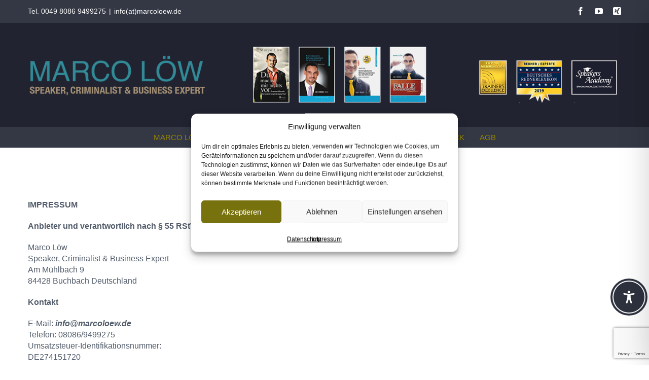

--- FILE ---
content_type: text/html; charset=utf-8
request_url: https://www.google.com/recaptcha/api2/anchor?ar=1&k=6LcnerImAAAAAH2e_fnwh83kJ2LzPqMoVFk5kuWw&co=aHR0cHM6Ly9tYXJjb2xvZXcuZGU6NDQz&hl=en&v=N67nZn4AqZkNcbeMu4prBgzg&size=invisible&anchor-ms=20000&execute-ms=30000&cb=njfiqqwjjbjr
body_size: 48699
content:
<!DOCTYPE HTML><html dir="ltr" lang="en"><head><meta http-equiv="Content-Type" content="text/html; charset=UTF-8">
<meta http-equiv="X-UA-Compatible" content="IE=edge">
<title>reCAPTCHA</title>
<style type="text/css">
/* cyrillic-ext */
@font-face {
  font-family: 'Roboto';
  font-style: normal;
  font-weight: 400;
  font-stretch: 100%;
  src: url(//fonts.gstatic.com/s/roboto/v48/KFO7CnqEu92Fr1ME7kSn66aGLdTylUAMa3GUBHMdazTgWw.woff2) format('woff2');
  unicode-range: U+0460-052F, U+1C80-1C8A, U+20B4, U+2DE0-2DFF, U+A640-A69F, U+FE2E-FE2F;
}
/* cyrillic */
@font-face {
  font-family: 'Roboto';
  font-style: normal;
  font-weight: 400;
  font-stretch: 100%;
  src: url(//fonts.gstatic.com/s/roboto/v48/KFO7CnqEu92Fr1ME7kSn66aGLdTylUAMa3iUBHMdazTgWw.woff2) format('woff2');
  unicode-range: U+0301, U+0400-045F, U+0490-0491, U+04B0-04B1, U+2116;
}
/* greek-ext */
@font-face {
  font-family: 'Roboto';
  font-style: normal;
  font-weight: 400;
  font-stretch: 100%;
  src: url(//fonts.gstatic.com/s/roboto/v48/KFO7CnqEu92Fr1ME7kSn66aGLdTylUAMa3CUBHMdazTgWw.woff2) format('woff2');
  unicode-range: U+1F00-1FFF;
}
/* greek */
@font-face {
  font-family: 'Roboto';
  font-style: normal;
  font-weight: 400;
  font-stretch: 100%;
  src: url(//fonts.gstatic.com/s/roboto/v48/KFO7CnqEu92Fr1ME7kSn66aGLdTylUAMa3-UBHMdazTgWw.woff2) format('woff2');
  unicode-range: U+0370-0377, U+037A-037F, U+0384-038A, U+038C, U+038E-03A1, U+03A3-03FF;
}
/* math */
@font-face {
  font-family: 'Roboto';
  font-style: normal;
  font-weight: 400;
  font-stretch: 100%;
  src: url(//fonts.gstatic.com/s/roboto/v48/KFO7CnqEu92Fr1ME7kSn66aGLdTylUAMawCUBHMdazTgWw.woff2) format('woff2');
  unicode-range: U+0302-0303, U+0305, U+0307-0308, U+0310, U+0312, U+0315, U+031A, U+0326-0327, U+032C, U+032F-0330, U+0332-0333, U+0338, U+033A, U+0346, U+034D, U+0391-03A1, U+03A3-03A9, U+03B1-03C9, U+03D1, U+03D5-03D6, U+03F0-03F1, U+03F4-03F5, U+2016-2017, U+2034-2038, U+203C, U+2040, U+2043, U+2047, U+2050, U+2057, U+205F, U+2070-2071, U+2074-208E, U+2090-209C, U+20D0-20DC, U+20E1, U+20E5-20EF, U+2100-2112, U+2114-2115, U+2117-2121, U+2123-214F, U+2190, U+2192, U+2194-21AE, U+21B0-21E5, U+21F1-21F2, U+21F4-2211, U+2213-2214, U+2216-22FF, U+2308-230B, U+2310, U+2319, U+231C-2321, U+2336-237A, U+237C, U+2395, U+239B-23B7, U+23D0, U+23DC-23E1, U+2474-2475, U+25AF, U+25B3, U+25B7, U+25BD, U+25C1, U+25CA, U+25CC, U+25FB, U+266D-266F, U+27C0-27FF, U+2900-2AFF, U+2B0E-2B11, U+2B30-2B4C, U+2BFE, U+3030, U+FF5B, U+FF5D, U+1D400-1D7FF, U+1EE00-1EEFF;
}
/* symbols */
@font-face {
  font-family: 'Roboto';
  font-style: normal;
  font-weight: 400;
  font-stretch: 100%;
  src: url(//fonts.gstatic.com/s/roboto/v48/KFO7CnqEu92Fr1ME7kSn66aGLdTylUAMaxKUBHMdazTgWw.woff2) format('woff2');
  unicode-range: U+0001-000C, U+000E-001F, U+007F-009F, U+20DD-20E0, U+20E2-20E4, U+2150-218F, U+2190, U+2192, U+2194-2199, U+21AF, U+21E6-21F0, U+21F3, U+2218-2219, U+2299, U+22C4-22C6, U+2300-243F, U+2440-244A, U+2460-24FF, U+25A0-27BF, U+2800-28FF, U+2921-2922, U+2981, U+29BF, U+29EB, U+2B00-2BFF, U+4DC0-4DFF, U+FFF9-FFFB, U+10140-1018E, U+10190-1019C, U+101A0, U+101D0-101FD, U+102E0-102FB, U+10E60-10E7E, U+1D2C0-1D2D3, U+1D2E0-1D37F, U+1F000-1F0FF, U+1F100-1F1AD, U+1F1E6-1F1FF, U+1F30D-1F30F, U+1F315, U+1F31C, U+1F31E, U+1F320-1F32C, U+1F336, U+1F378, U+1F37D, U+1F382, U+1F393-1F39F, U+1F3A7-1F3A8, U+1F3AC-1F3AF, U+1F3C2, U+1F3C4-1F3C6, U+1F3CA-1F3CE, U+1F3D4-1F3E0, U+1F3ED, U+1F3F1-1F3F3, U+1F3F5-1F3F7, U+1F408, U+1F415, U+1F41F, U+1F426, U+1F43F, U+1F441-1F442, U+1F444, U+1F446-1F449, U+1F44C-1F44E, U+1F453, U+1F46A, U+1F47D, U+1F4A3, U+1F4B0, U+1F4B3, U+1F4B9, U+1F4BB, U+1F4BF, U+1F4C8-1F4CB, U+1F4D6, U+1F4DA, U+1F4DF, U+1F4E3-1F4E6, U+1F4EA-1F4ED, U+1F4F7, U+1F4F9-1F4FB, U+1F4FD-1F4FE, U+1F503, U+1F507-1F50B, U+1F50D, U+1F512-1F513, U+1F53E-1F54A, U+1F54F-1F5FA, U+1F610, U+1F650-1F67F, U+1F687, U+1F68D, U+1F691, U+1F694, U+1F698, U+1F6AD, U+1F6B2, U+1F6B9-1F6BA, U+1F6BC, U+1F6C6-1F6CF, U+1F6D3-1F6D7, U+1F6E0-1F6EA, U+1F6F0-1F6F3, U+1F6F7-1F6FC, U+1F700-1F7FF, U+1F800-1F80B, U+1F810-1F847, U+1F850-1F859, U+1F860-1F887, U+1F890-1F8AD, U+1F8B0-1F8BB, U+1F8C0-1F8C1, U+1F900-1F90B, U+1F93B, U+1F946, U+1F984, U+1F996, U+1F9E9, U+1FA00-1FA6F, U+1FA70-1FA7C, U+1FA80-1FA89, U+1FA8F-1FAC6, U+1FACE-1FADC, U+1FADF-1FAE9, U+1FAF0-1FAF8, U+1FB00-1FBFF;
}
/* vietnamese */
@font-face {
  font-family: 'Roboto';
  font-style: normal;
  font-weight: 400;
  font-stretch: 100%;
  src: url(//fonts.gstatic.com/s/roboto/v48/KFO7CnqEu92Fr1ME7kSn66aGLdTylUAMa3OUBHMdazTgWw.woff2) format('woff2');
  unicode-range: U+0102-0103, U+0110-0111, U+0128-0129, U+0168-0169, U+01A0-01A1, U+01AF-01B0, U+0300-0301, U+0303-0304, U+0308-0309, U+0323, U+0329, U+1EA0-1EF9, U+20AB;
}
/* latin-ext */
@font-face {
  font-family: 'Roboto';
  font-style: normal;
  font-weight: 400;
  font-stretch: 100%;
  src: url(//fonts.gstatic.com/s/roboto/v48/KFO7CnqEu92Fr1ME7kSn66aGLdTylUAMa3KUBHMdazTgWw.woff2) format('woff2');
  unicode-range: U+0100-02BA, U+02BD-02C5, U+02C7-02CC, U+02CE-02D7, U+02DD-02FF, U+0304, U+0308, U+0329, U+1D00-1DBF, U+1E00-1E9F, U+1EF2-1EFF, U+2020, U+20A0-20AB, U+20AD-20C0, U+2113, U+2C60-2C7F, U+A720-A7FF;
}
/* latin */
@font-face {
  font-family: 'Roboto';
  font-style: normal;
  font-weight: 400;
  font-stretch: 100%;
  src: url(//fonts.gstatic.com/s/roboto/v48/KFO7CnqEu92Fr1ME7kSn66aGLdTylUAMa3yUBHMdazQ.woff2) format('woff2');
  unicode-range: U+0000-00FF, U+0131, U+0152-0153, U+02BB-02BC, U+02C6, U+02DA, U+02DC, U+0304, U+0308, U+0329, U+2000-206F, U+20AC, U+2122, U+2191, U+2193, U+2212, U+2215, U+FEFF, U+FFFD;
}
/* cyrillic-ext */
@font-face {
  font-family: 'Roboto';
  font-style: normal;
  font-weight: 500;
  font-stretch: 100%;
  src: url(//fonts.gstatic.com/s/roboto/v48/KFO7CnqEu92Fr1ME7kSn66aGLdTylUAMa3GUBHMdazTgWw.woff2) format('woff2');
  unicode-range: U+0460-052F, U+1C80-1C8A, U+20B4, U+2DE0-2DFF, U+A640-A69F, U+FE2E-FE2F;
}
/* cyrillic */
@font-face {
  font-family: 'Roboto';
  font-style: normal;
  font-weight: 500;
  font-stretch: 100%;
  src: url(//fonts.gstatic.com/s/roboto/v48/KFO7CnqEu92Fr1ME7kSn66aGLdTylUAMa3iUBHMdazTgWw.woff2) format('woff2');
  unicode-range: U+0301, U+0400-045F, U+0490-0491, U+04B0-04B1, U+2116;
}
/* greek-ext */
@font-face {
  font-family: 'Roboto';
  font-style: normal;
  font-weight: 500;
  font-stretch: 100%;
  src: url(//fonts.gstatic.com/s/roboto/v48/KFO7CnqEu92Fr1ME7kSn66aGLdTylUAMa3CUBHMdazTgWw.woff2) format('woff2');
  unicode-range: U+1F00-1FFF;
}
/* greek */
@font-face {
  font-family: 'Roboto';
  font-style: normal;
  font-weight: 500;
  font-stretch: 100%;
  src: url(//fonts.gstatic.com/s/roboto/v48/KFO7CnqEu92Fr1ME7kSn66aGLdTylUAMa3-UBHMdazTgWw.woff2) format('woff2');
  unicode-range: U+0370-0377, U+037A-037F, U+0384-038A, U+038C, U+038E-03A1, U+03A3-03FF;
}
/* math */
@font-face {
  font-family: 'Roboto';
  font-style: normal;
  font-weight: 500;
  font-stretch: 100%;
  src: url(//fonts.gstatic.com/s/roboto/v48/KFO7CnqEu92Fr1ME7kSn66aGLdTylUAMawCUBHMdazTgWw.woff2) format('woff2');
  unicode-range: U+0302-0303, U+0305, U+0307-0308, U+0310, U+0312, U+0315, U+031A, U+0326-0327, U+032C, U+032F-0330, U+0332-0333, U+0338, U+033A, U+0346, U+034D, U+0391-03A1, U+03A3-03A9, U+03B1-03C9, U+03D1, U+03D5-03D6, U+03F0-03F1, U+03F4-03F5, U+2016-2017, U+2034-2038, U+203C, U+2040, U+2043, U+2047, U+2050, U+2057, U+205F, U+2070-2071, U+2074-208E, U+2090-209C, U+20D0-20DC, U+20E1, U+20E5-20EF, U+2100-2112, U+2114-2115, U+2117-2121, U+2123-214F, U+2190, U+2192, U+2194-21AE, U+21B0-21E5, U+21F1-21F2, U+21F4-2211, U+2213-2214, U+2216-22FF, U+2308-230B, U+2310, U+2319, U+231C-2321, U+2336-237A, U+237C, U+2395, U+239B-23B7, U+23D0, U+23DC-23E1, U+2474-2475, U+25AF, U+25B3, U+25B7, U+25BD, U+25C1, U+25CA, U+25CC, U+25FB, U+266D-266F, U+27C0-27FF, U+2900-2AFF, U+2B0E-2B11, U+2B30-2B4C, U+2BFE, U+3030, U+FF5B, U+FF5D, U+1D400-1D7FF, U+1EE00-1EEFF;
}
/* symbols */
@font-face {
  font-family: 'Roboto';
  font-style: normal;
  font-weight: 500;
  font-stretch: 100%;
  src: url(//fonts.gstatic.com/s/roboto/v48/KFO7CnqEu92Fr1ME7kSn66aGLdTylUAMaxKUBHMdazTgWw.woff2) format('woff2');
  unicode-range: U+0001-000C, U+000E-001F, U+007F-009F, U+20DD-20E0, U+20E2-20E4, U+2150-218F, U+2190, U+2192, U+2194-2199, U+21AF, U+21E6-21F0, U+21F3, U+2218-2219, U+2299, U+22C4-22C6, U+2300-243F, U+2440-244A, U+2460-24FF, U+25A0-27BF, U+2800-28FF, U+2921-2922, U+2981, U+29BF, U+29EB, U+2B00-2BFF, U+4DC0-4DFF, U+FFF9-FFFB, U+10140-1018E, U+10190-1019C, U+101A0, U+101D0-101FD, U+102E0-102FB, U+10E60-10E7E, U+1D2C0-1D2D3, U+1D2E0-1D37F, U+1F000-1F0FF, U+1F100-1F1AD, U+1F1E6-1F1FF, U+1F30D-1F30F, U+1F315, U+1F31C, U+1F31E, U+1F320-1F32C, U+1F336, U+1F378, U+1F37D, U+1F382, U+1F393-1F39F, U+1F3A7-1F3A8, U+1F3AC-1F3AF, U+1F3C2, U+1F3C4-1F3C6, U+1F3CA-1F3CE, U+1F3D4-1F3E0, U+1F3ED, U+1F3F1-1F3F3, U+1F3F5-1F3F7, U+1F408, U+1F415, U+1F41F, U+1F426, U+1F43F, U+1F441-1F442, U+1F444, U+1F446-1F449, U+1F44C-1F44E, U+1F453, U+1F46A, U+1F47D, U+1F4A3, U+1F4B0, U+1F4B3, U+1F4B9, U+1F4BB, U+1F4BF, U+1F4C8-1F4CB, U+1F4D6, U+1F4DA, U+1F4DF, U+1F4E3-1F4E6, U+1F4EA-1F4ED, U+1F4F7, U+1F4F9-1F4FB, U+1F4FD-1F4FE, U+1F503, U+1F507-1F50B, U+1F50D, U+1F512-1F513, U+1F53E-1F54A, U+1F54F-1F5FA, U+1F610, U+1F650-1F67F, U+1F687, U+1F68D, U+1F691, U+1F694, U+1F698, U+1F6AD, U+1F6B2, U+1F6B9-1F6BA, U+1F6BC, U+1F6C6-1F6CF, U+1F6D3-1F6D7, U+1F6E0-1F6EA, U+1F6F0-1F6F3, U+1F6F7-1F6FC, U+1F700-1F7FF, U+1F800-1F80B, U+1F810-1F847, U+1F850-1F859, U+1F860-1F887, U+1F890-1F8AD, U+1F8B0-1F8BB, U+1F8C0-1F8C1, U+1F900-1F90B, U+1F93B, U+1F946, U+1F984, U+1F996, U+1F9E9, U+1FA00-1FA6F, U+1FA70-1FA7C, U+1FA80-1FA89, U+1FA8F-1FAC6, U+1FACE-1FADC, U+1FADF-1FAE9, U+1FAF0-1FAF8, U+1FB00-1FBFF;
}
/* vietnamese */
@font-face {
  font-family: 'Roboto';
  font-style: normal;
  font-weight: 500;
  font-stretch: 100%;
  src: url(//fonts.gstatic.com/s/roboto/v48/KFO7CnqEu92Fr1ME7kSn66aGLdTylUAMa3OUBHMdazTgWw.woff2) format('woff2');
  unicode-range: U+0102-0103, U+0110-0111, U+0128-0129, U+0168-0169, U+01A0-01A1, U+01AF-01B0, U+0300-0301, U+0303-0304, U+0308-0309, U+0323, U+0329, U+1EA0-1EF9, U+20AB;
}
/* latin-ext */
@font-face {
  font-family: 'Roboto';
  font-style: normal;
  font-weight: 500;
  font-stretch: 100%;
  src: url(//fonts.gstatic.com/s/roboto/v48/KFO7CnqEu92Fr1ME7kSn66aGLdTylUAMa3KUBHMdazTgWw.woff2) format('woff2');
  unicode-range: U+0100-02BA, U+02BD-02C5, U+02C7-02CC, U+02CE-02D7, U+02DD-02FF, U+0304, U+0308, U+0329, U+1D00-1DBF, U+1E00-1E9F, U+1EF2-1EFF, U+2020, U+20A0-20AB, U+20AD-20C0, U+2113, U+2C60-2C7F, U+A720-A7FF;
}
/* latin */
@font-face {
  font-family: 'Roboto';
  font-style: normal;
  font-weight: 500;
  font-stretch: 100%;
  src: url(//fonts.gstatic.com/s/roboto/v48/KFO7CnqEu92Fr1ME7kSn66aGLdTylUAMa3yUBHMdazQ.woff2) format('woff2');
  unicode-range: U+0000-00FF, U+0131, U+0152-0153, U+02BB-02BC, U+02C6, U+02DA, U+02DC, U+0304, U+0308, U+0329, U+2000-206F, U+20AC, U+2122, U+2191, U+2193, U+2212, U+2215, U+FEFF, U+FFFD;
}
/* cyrillic-ext */
@font-face {
  font-family: 'Roboto';
  font-style: normal;
  font-weight: 900;
  font-stretch: 100%;
  src: url(//fonts.gstatic.com/s/roboto/v48/KFO7CnqEu92Fr1ME7kSn66aGLdTylUAMa3GUBHMdazTgWw.woff2) format('woff2');
  unicode-range: U+0460-052F, U+1C80-1C8A, U+20B4, U+2DE0-2DFF, U+A640-A69F, U+FE2E-FE2F;
}
/* cyrillic */
@font-face {
  font-family: 'Roboto';
  font-style: normal;
  font-weight: 900;
  font-stretch: 100%;
  src: url(//fonts.gstatic.com/s/roboto/v48/KFO7CnqEu92Fr1ME7kSn66aGLdTylUAMa3iUBHMdazTgWw.woff2) format('woff2');
  unicode-range: U+0301, U+0400-045F, U+0490-0491, U+04B0-04B1, U+2116;
}
/* greek-ext */
@font-face {
  font-family: 'Roboto';
  font-style: normal;
  font-weight: 900;
  font-stretch: 100%;
  src: url(//fonts.gstatic.com/s/roboto/v48/KFO7CnqEu92Fr1ME7kSn66aGLdTylUAMa3CUBHMdazTgWw.woff2) format('woff2');
  unicode-range: U+1F00-1FFF;
}
/* greek */
@font-face {
  font-family: 'Roboto';
  font-style: normal;
  font-weight: 900;
  font-stretch: 100%;
  src: url(//fonts.gstatic.com/s/roboto/v48/KFO7CnqEu92Fr1ME7kSn66aGLdTylUAMa3-UBHMdazTgWw.woff2) format('woff2');
  unicode-range: U+0370-0377, U+037A-037F, U+0384-038A, U+038C, U+038E-03A1, U+03A3-03FF;
}
/* math */
@font-face {
  font-family: 'Roboto';
  font-style: normal;
  font-weight: 900;
  font-stretch: 100%;
  src: url(//fonts.gstatic.com/s/roboto/v48/KFO7CnqEu92Fr1ME7kSn66aGLdTylUAMawCUBHMdazTgWw.woff2) format('woff2');
  unicode-range: U+0302-0303, U+0305, U+0307-0308, U+0310, U+0312, U+0315, U+031A, U+0326-0327, U+032C, U+032F-0330, U+0332-0333, U+0338, U+033A, U+0346, U+034D, U+0391-03A1, U+03A3-03A9, U+03B1-03C9, U+03D1, U+03D5-03D6, U+03F0-03F1, U+03F4-03F5, U+2016-2017, U+2034-2038, U+203C, U+2040, U+2043, U+2047, U+2050, U+2057, U+205F, U+2070-2071, U+2074-208E, U+2090-209C, U+20D0-20DC, U+20E1, U+20E5-20EF, U+2100-2112, U+2114-2115, U+2117-2121, U+2123-214F, U+2190, U+2192, U+2194-21AE, U+21B0-21E5, U+21F1-21F2, U+21F4-2211, U+2213-2214, U+2216-22FF, U+2308-230B, U+2310, U+2319, U+231C-2321, U+2336-237A, U+237C, U+2395, U+239B-23B7, U+23D0, U+23DC-23E1, U+2474-2475, U+25AF, U+25B3, U+25B7, U+25BD, U+25C1, U+25CA, U+25CC, U+25FB, U+266D-266F, U+27C0-27FF, U+2900-2AFF, U+2B0E-2B11, U+2B30-2B4C, U+2BFE, U+3030, U+FF5B, U+FF5D, U+1D400-1D7FF, U+1EE00-1EEFF;
}
/* symbols */
@font-face {
  font-family: 'Roboto';
  font-style: normal;
  font-weight: 900;
  font-stretch: 100%;
  src: url(//fonts.gstatic.com/s/roboto/v48/KFO7CnqEu92Fr1ME7kSn66aGLdTylUAMaxKUBHMdazTgWw.woff2) format('woff2');
  unicode-range: U+0001-000C, U+000E-001F, U+007F-009F, U+20DD-20E0, U+20E2-20E4, U+2150-218F, U+2190, U+2192, U+2194-2199, U+21AF, U+21E6-21F0, U+21F3, U+2218-2219, U+2299, U+22C4-22C6, U+2300-243F, U+2440-244A, U+2460-24FF, U+25A0-27BF, U+2800-28FF, U+2921-2922, U+2981, U+29BF, U+29EB, U+2B00-2BFF, U+4DC0-4DFF, U+FFF9-FFFB, U+10140-1018E, U+10190-1019C, U+101A0, U+101D0-101FD, U+102E0-102FB, U+10E60-10E7E, U+1D2C0-1D2D3, U+1D2E0-1D37F, U+1F000-1F0FF, U+1F100-1F1AD, U+1F1E6-1F1FF, U+1F30D-1F30F, U+1F315, U+1F31C, U+1F31E, U+1F320-1F32C, U+1F336, U+1F378, U+1F37D, U+1F382, U+1F393-1F39F, U+1F3A7-1F3A8, U+1F3AC-1F3AF, U+1F3C2, U+1F3C4-1F3C6, U+1F3CA-1F3CE, U+1F3D4-1F3E0, U+1F3ED, U+1F3F1-1F3F3, U+1F3F5-1F3F7, U+1F408, U+1F415, U+1F41F, U+1F426, U+1F43F, U+1F441-1F442, U+1F444, U+1F446-1F449, U+1F44C-1F44E, U+1F453, U+1F46A, U+1F47D, U+1F4A3, U+1F4B0, U+1F4B3, U+1F4B9, U+1F4BB, U+1F4BF, U+1F4C8-1F4CB, U+1F4D6, U+1F4DA, U+1F4DF, U+1F4E3-1F4E6, U+1F4EA-1F4ED, U+1F4F7, U+1F4F9-1F4FB, U+1F4FD-1F4FE, U+1F503, U+1F507-1F50B, U+1F50D, U+1F512-1F513, U+1F53E-1F54A, U+1F54F-1F5FA, U+1F610, U+1F650-1F67F, U+1F687, U+1F68D, U+1F691, U+1F694, U+1F698, U+1F6AD, U+1F6B2, U+1F6B9-1F6BA, U+1F6BC, U+1F6C6-1F6CF, U+1F6D3-1F6D7, U+1F6E0-1F6EA, U+1F6F0-1F6F3, U+1F6F7-1F6FC, U+1F700-1F7FF, U+1F800-1F80B, U+1F810-1F847, U+1F850-1F859, U+1F860-1F887, U+1F890-1F8AD, U+1F8B0-1F8BB, U+1F8C0-1F8C1, U+1F900-1F90B, U+1F93B, U+1F946, U+1F984, U+1F996, U+1F9E9, U+1FA00-1FA6F, U+1FA70-1FA7C, U+1FA80-1FA89, U+1FA8F-1FAC6, U+1FACE-1FADC, U+1FADF-1FAE9, U+1FAF0-1FAF8, U+1FB00-1FBFF;
}
/* vietnamese */
@font-face {
  font-family: 'Roboto';
  font-style: normal;
  font-weight: 900;
  font-stretch: 100%;
  src: url(//fonts.gstatic.com/s/roboto/v48/KFO7CnqEu92Fr1ME7kSn66aGLdTylUAMa3OUBHMdazTgWw.woff2) format('woff2');
  unicode-range: U+0102-0103, U+0110-0111, U+0128-0129, U+0168-0169, U+01A0-01A1, U+01AF-01B0, U+0300-0301, U+0303-0304, U+0308-0309, U+0323, U+0329, U+1EA0-1EF9, U+20AB;
}
/* latin-ext */
@font-face {
  font-family: 'Roboto';
  font-style: normal;
  font-weight: 900;
  font-stretch: 100%;
  src: url(//fonts.gstatic.com/s/roboto/v48/KFO7CnqEu92Fr1ME7kSn66aGLdTylUAMa3KUBHMdazTgWw.woff2) format('woff2');
  unicode-range: U+0100-02BA, U+02BD-02C5, U+02C7-02CC, U+02CE-02D7, U+02DD-02FF, U+0304, U+0308, U+0329, U+1D00-1DBF, U+1E00-1E9F, U+1EF2-1EFF, U+2020, U+20A0-20AB, U+20AD-20C0, U+2113, U+2C60-2C7F, U+A720-A7FF;
}
/* latin */
@font-face {
  font-family: 'Roboto';
  font-style: normal;
  font-weight: 900;
  font-stretch: 100%;
  src: url(//fonts.gstatic.com/s/roboto/v48/KFO7CnqEu92Fr1ME7kSn66aGLdTylUAMa3yUBHMdazQ.woff2) format('woff2');
  unicode-range: U+0000-00FF, U+0131, U+0152-0153, U+02BB-02BC, U+02C6, U+02DA, U+02DC, U+0304, U+0308, U+0329, U+2000-206F, U+20AC, U+2122, U+2191, U+2193, U+2212, U+2215, U+FEFF, U+FFFD;
}

</style>
<link rel="stylesheet" type="text/css" href="https://www.gstatic.com/recaptcha/releases/N67nZn4AqZkNcbeMu4prBgzg/styles__ltr.css">
<script nonce="SCq0LXWN_eO14odReMndDg" type="text/javascript">window['__recaptcha_api'] = 'https://www.google.com/recaptcha/api2/';</script>
<script type="text/javascript" src="https://www.gstatic.com/recaptcha/releases/N67nZn4AqZkNcbeMu4prBgzg/recaptcha__en.js" nonce="SCq0LXWN_eO14odReMndDg">
      
    </script></head>
<body><div id="rc-anchor-alert" class="rc-anchor-alert"></div>
<input type="hidden" id="recaptcha-token" value="[base64]">
<script type="text/javascript" nonce="SCq0LXWN_eO14odReMndDg">
      recaptcha.anchor.Main.init("[\x22ainput\x22,[\x22bgdata\x22,\x22\x22,\[base64]/[base64]/MjU1Ong/[base64]/[base64]/[base64]/[base64]/[base64]/[base64]/[base64]/[base64]/[base64]/[base64]/[base64]/[base64]/[base64]/[base64]/[base64]\\u003d\x22,\[base64]\\u003d\\u003d\x22,\[base64]/CncKxIMOTwqgLwoNFwpZOwptvwovDgkfCmlPDkR/[base64]/CmA/Cs8OCw4vCgsOiwrEKwoc+KzBrcFpgw6DDmU/DgCzCkyrCm8K3Ii5Adkpnwqc7wrVaX8K4w4ZwU1DCkcKxw4HChsKCYcOiecKaw6HCt8KAwoXDgzvCucOPw57DnMKaG2YFwqrCtsO9wqnDjDRow5HDp8KFw5DCrQkQw606IsK3XxnCiMKnw5EfVcO7LX/Dsm90HUJpaMKHw6BcIwfDmXbCkwZ+IF1VcSrDiMOIwpLCoX/CgA0yZTpVwrwsNXItwqPCpcKfwrlIw49vw6rDmsKGwoE4w4skwprDkxvClATCnsKIwpXDjiHCnkTDtMOFwpMPwoFZwpFmHMOUwp3DpQUUVcKJw44AfcOZOMO1YsKYWBF/CMKTFMONYlM6RlBJw5xkw7jDpmg3WMKlG0wvwoZuNmLCpQfDpsO4wowywrDCjcKswp/Ds0PDplo1wr45f8O9w6FPw6fDlMOwF8KVw7XCgSwaw78xDsKSw6EDTGAdw5fDtMKZDMOzw6AETh7CicO6ZsKGw4bCvMOrw4t/FsOHwo/ClMK8e8KKTBzDqsOAwrnCujLDnD7CrMKuwq/CqMOtV8OrwrnCmcOfUEHCqGnDmxHDmcO6wqJ6woHDnxQyw4xfwol4D8KMwrbCuhPDt8KBB8KYOjNiDMKePCHCgsOAKTt3J8K7BMKnw4N/woHCjxpFHMOHwqc+aDnDoMKfw47DhMK0woVUw7DCkU42W8K5w7F+YzLDksKEXsKFwoPDssO9bMO3f8KDwqF2XXI7wp/[base64]/[base64]/wpLCqmrDtkMJfMKUw6TCk8K6w5bClsOKw7PCncOxXMK3woPDs37DhxjDnsKPRMKGNsKNEFN0w5LDokLDhsO4PcOPSMK7HgUlWMOgWsOdRynDij1IdsKAw4PDh8OEw5fCg0Epw4wJw6wKw7NTwo3Cuz/DuB4gw4nDmg/CqsOYRz8Tw6l3w6A8woUpIMK/w65oMsOlwp/CtsKZbMKSbQJ2w4bCr8K2PDdzGijCjsKPw7DCkQ7DhzbCsMKDbirCjcKQw6/CrClHVcOEwp9+EHsxI8O9wqHDlwPDj1YXwo13S8KgU2hdwq/[base64]/[base64]/a8O3w7zDtsKGwrEQUG5tOMK1GsKzwqclCsOjEsOwEsOXw6HDunjChlrDmsK+wp/CsMK7wolwSMO3wojDvnkMLibCrR4Ww4MowpUswo7CpEDCkcOyw6fDhH9+wojCnsKmDQ/[base64]/Ct8KMLEXDrsOtVBpmw6VrB2rCuMO2JMOfwqLDgsKkw6bDiiQDw63ChsKJwo44w43CpzjCpcOGwrnCgMKYwrAfGDrCmzRzbsODaMK/dcKAGMORWsOpw7BcFhfDmsKwb8OUfi5yEcK/w78Ow7/Cg8OhwqIyw7HDmcOiw6/DumZeZhxCazJrC23DqsOtw5XDrsOqRDEHBkbCocOCFzBTw64IZWxew5g0UilmE8KEw6DCiVUyeMOYc8O4fcKQw7xww4HDgC1aw6vDqcOQYcKlB8KVEMO4w5YiHyLDjGfCucOkB8O/J1jDqAs1AhtXwqwrw4LDiMKxw4J9e8KJw6sgw53CmlVQwqfDm3fDisObEV5gwq9zUkgNw7nCnDvDmMK4PcKNcCItXMO/wrHCgBjCqcOaRsKtwoTCplfDvHwkM8KhCD7CmsKNw5kRwrPDh3DDiVdKw4h6cDLDu8K4BsOxw7vDmC5KbgBUbsKKcMKVLDHCucKcP8OQw5Mce8KbwrEMV8OLwqNSQ2/DvsKjw43CvsOgw6d+TAVWwp7DhVAvcnPCuCAUwrRVwr3DvFhRwoEFAS92w4Mawq3ChsKnw4HDnHM1wpQBSsK9w6cdRcK0woTClcOxf8KywqQHbnUsw6nDgMORfTbDu8KMwpoLw6/DkA1LwpxPccO+wonCp8K6esKeRW7DggA+TA3Cv8KLAXTDn3vDvcKnwqfDpsO/w6UKRznCk3bCrV4cwpF1TsKdKsKpBUfDqsK/woMdwqNlek3CpkDCo8K/[base64]/V1DDgsOVZAlww43DncKMw7HClFHChsKeT1gMw5BxwrbCinHDmMOzw7bCi8KkwpPDgMK2wodsbsKcDXh+wromUGJ3w5s5wrDClsOLw61yK8K1ccOYXsK9E1DCuGTDkBx9wpLCtsOwPwY+QVTDuik+KkLCkcKBSl/[base64]/Dv1TDosKwDsOUw6bCv0shwpfCikzDpxoafkrDpRBKw7A6EsOcw4sWw7hEwq4tw4Qww5xyMMKawr8kwpDDhmYlATjDiMOFVcO7fsOkwooCZsOQaR7CiWMawo/CiCvDi05rwoMSw6FWIB08UCDDqAjCmcOOFsOqAALDn8KCwpZdPzRFwqHDoMKPWwDDhxh6wqjDusKYwpDCh8OvScKWdl5GRy53wooewqBOw4Jxw4zCgXvDpk3DqARgw6LCk1A5w7R9bUptw4bClDPDvcKtDTFLAEbDlXbCuMKqLnfCkMO/w4VrLh0Zw60EVcKqT8K0wo1Pw653ecOtScKqwqdQwpXCi3/CnMKGwqp0SsK9w55YbmXDvHodGsOrVsKHOMOwB8OsYTDDtXvDtFDDjUvDlBzDpsOww451wrZ7wojCp8KjwrrDl2k7wpdNOMOHw5/DpMKzwoHDmBkzOcKoYMKYw5kuGx/DicOrwogxMcOPcMKyOBbDgcKDw687HRV3HADDgjPDjsKSFCTDnklww47CqjjDtBHDh8OrLUzDvDzCjMOFTBQhwownw4MzdcOLRHtyw73CpVfCkMKEEXPCjU7CpBRlwrfDk2DCisOiwo/[base64]/[base64]/[base64]/Co8OyHcKtTTRBIHvCp8K7Z8OUM8KXUFLCo8Koc8KQdAvDtz3Dh8OeGMKywoZkwoPCs8OxwrrDrDQ2HWvDv0cowrbDpMK4Z8OkwoHDiz3DpsKiwrjDnsO6F0DClsKVOmExwowUN33Cu8OCw57DqsOQP3x/w6cVw6bDg0V1w64wd1zCuiN4w6HDt1/DmkHDtsKWRnvDlcO9wr7ClMK9w4ksTQxYw6pBPcOvcMKKJWLDosKlwpDCqcO/G8OnwrskXMOlwoPCvMKRw41vFMKqWMKYVBDCrsOIwqI4wo5ewobDigXClcOBw43Cri7Do8OpwqPDtcKbeMORX1ZQw5PCgBUAXsKOwpHDhcKlw5fCs8KbecKDw5zCnMKSFsOgwpDDhcK+wqDDi14qBEUJw5vCpjvCuCMvw6QnGzh/woNdasOTwp4EwqPDp8K0LcKEG1hAOCDCh8O4chh5CcO3wpZvFMODwp3DrnU9UcKVOsOdwqTDlRbDucOtw6lhBMOew4XDiBRvwqLCmMOuwp8WITxKUsOxdijCsFQkw7wAw47CpxbCqCjDjsKBw7svwp3DtnDCiMK5w5PCvgTDn8KZT8Ofw5UHcU3CocKDYRUEwpptw6/CrMKrw5HDu8OZT8Kawr9YbB7DmcOlW8KKZMOrUMObwozCmifCoMKEw6zCvlt7a34MwqBmcSXCtMKVDmx3M0Vjw7Fxw7zCu8O5N3fCucOWFX7DpMOFwpDCjXXCosOrT8KneMOrwq9hwrV2w4rDjivDpyrDscKIw6Z+f2FrDsKMwozDhVfDiMKsBW/DsHovwrrCkcKZw5U7wr/[base64]/DuB/[base64]/[base64]/CixHDlnrCuMOfw5Nfeht2wr3Dq8KaFMOdJ8KUwq/CvMKwYm57LQfClHzCs8KfTsO2QcKrV1XCosK/FcOqVcKHKsOmw6PDlz3DkF8UbsOywoLCpCLDgyY+wqfDnsOnw4TDssKUJ1TCh8K4wosMw7rCvcO1w7TDuBDDkMK0wr/DmDzDtsKXw5fDsy/CmcK3ME7CscKywo7DulvCjSDDnT0Gw7BVHsOKcMOHwqXCqCfCisKtw5lKW8Kmwp7CiMKRZUoewqjDsnHCmsKGwqYqwrE8GcK5AcKgCsONOzUQwpF6EsKrwqjCjG/[base64]/DvMOZLMO5KzDDqGzCm8OAw5zClWDCqsKIJMO8w7fCgRMPFRPCjTJswrPDvcKAacOiFsKLWsKew53Dtz/Cq8Okwr3CrcKRMG4gw6XCgMOKwqfCsCMyAsOMw6XCvjpZwonDj8K9w4jCu8ODwqvDvsODNcOZwqnCnGfCrkfDsAUBw7lUwo/CuWYBwoXDhMKvw4fDqzNjAzR2LsOpTcK2ZcOKVMKcezlOw45Iw7g9wrhJLlPDszAnIMKDBcK+w4ouwofDncK1QG7CiEwuw78gwpvChH9cwphtwp9ANX/DvnNTH0R+w7jDmMOlFMKJPX3Dt8Oaw5xJw7jDg8OKDcK/wqtkw5pKJjw4w5EMJFrDsmjCi37DqC/DoTfDoxd/w6rCoGLDhcOlw5HCoj7CpsO4dCQpwrxww4kGwovDlMO9UCJUwr84woxCacKJecO3BMOVdEZQe8OoHTTCjMOXc8OuUE9dwrfDoMOow5/DocKMWH8kw7oxNwfDjEHDs8OZL8Klwq/CnxvCjsOIw6dWwqMZwoRiwr9Jw5bCoCFVw7pFRRB/w4HDqcKewrnClcKEwoLDkcKmw4AfW0gfQcOPw58wblVaOj8fFWLDksOowqkiE8KTw68MdMOeexXClzjDm8K4wrXDpXJbw73CoS0NAsKww7HDqAI4OcOkJy7DlsK+wq7DscK1NMKKcMOZwrTDijjCsXo/KBnCtMOjEcK+w63Du1XCksKCwqtfw6jChRHCh1PDo8KsecKAw7BrccOQw7TDncOkw6lewq/DhFXCtwF2RTM1DlgcesOQW3zCigDCucOlwo7DusOHw44Fw5XCtipKwq5PwrvDjMK8UxskRcKkecOfHsKNwrzDmcOgw6vCvFXDsydRMsOJCMK/dcKeIsO/w5nDgk4SwrfClGtnwpMww5sKw4fDl8Kzwr/[base64]/DgT3DmkbClllQHF4zGcOgwo15IcKOHwbDu8ONw5fDjcOKWMOURcK9wqXDpQLDosOdQ0Ypw43DkhzDs8K7FcKNGsOHw4rDjMKqDsKYw4nCsMOgY8Onw6jCscKcwqTCrsOqGQp1w4jDoibCocK/woZ4c8K1w5FwUMOsDcO/[base64]/DuBbDsMODw7oowqt6wrUUwprCgcKJwprCkwddw5B9bnjDhsKzwqBwVXgiJ05PcUvDssKhaCgEJQRVY8OHA8KMA8KvbB7CoMOgEyTDmMKSYcK/w7/[base64]/QQMdUWAcWEPDiT5zw4QQw7VeJ8K8w71eScOvWcKOwrFjw68JfDJAw7rDqgJcwpYqIcOuwoYMwofDkQ3Cn2woJMOAw5Qdw6FJZMK8wonDrQTDtRLDpcORw6nDoGZvQyVqwozDqQUFw4TCnBnDmw/ClVIlwodQZMKEw6gvwoVpw6M0BMKEw4rClMKMw7VHVkbDmsOELzAaAsKFT8O6IQ/DsMO7IsKNCyZ2ccKIXEHCnsOYw4fDrMOQMyTDusKkw4rDksKSBws3wo/ChkrCh04pw5g9KMKIw7IZwpMIWcKOwqHDgwzCqSY5wp3CscKpATfDh8OJw6s0AsKHNCbDlW7Dp8O5w73Dug7CnMKccBTDiybDoTN2NsKmw44Uw4oUwq42wqNbwpckb1w2GBhne8Khw77DtsKRc0jCmEbCiMOkw7FOwr7DjcKPKADCmVx9c8ObAcOtAz/DiAdwDcOlNknCkQ3DnA8cwqRaI3PDry87w7AVfDfDhmnDlsKNUD7Dp1bCrUjDo8KeKlo3TXEZwq8XwpdxwrwgTi98wrrCnMKNw6DDhiYewromwrbDv8Ozw7Usw47DnsOVO1FawoBxRGZFwo/CpEVnVsO4wpXDvWEUQhLCt1ZrwoLCkB1fwq3ChcOhdTU6eB7DkBjClBISTBBZw5B4wo8lFMOew6PCqsKwAnccwodKejDCmcOZwq1owodkwqbDnnHDqMKWJwbCpRt/V8OuS1DDhSU/V8KxwrtIP3pAdsOiw78IAsKjJ8KzEiAEPFPCosO7U8KZYFXCscO2KS7CtAbCvGsMw4DDlDpQSMOAw57DgVwxXW4cw5TCsMOHXyEjMMOTEcKzwp3Cl37DpsODH8Oaw4pFw6fDrcKbw4zDjlTDmlbDgMODw5/CgXHCu2/DtcK1w4Miw5Y9wq5CUyopw6TCgMK8w5Asw63DtsKuXMKvwrlWBsKew5wiIFjCmWFhw7tqw5Eiw5gawojCu8OrAmPCt0HDiFfCpQXDqcKuwqDCt8KPa8O4e8OkZnBvw6hfw5rClU3Ch8OYTsOQw75UwonDqF1zECrCmmjCuTUyw7PDoyULXDzDu8KTCgpuw4NOFcOZFG/DrDVLL8Ofw716w6TDnsKxQz/DlsKbwpJYKsOtWFXDmDpHw4Nrw5JRVnNCw6/[base64]/Dol0kNA3Dgw9CBsO7JSxYwrfCsMKJI2HDosK0GcK/wprDq8OOa8KgwqEmwpLCqMKNJcOmwonCmcOJRMOifGDDlGLDhBgyfcKFw5PDm8Olw5UJw5Q/FcKyw506Iw7CgF1iJcOgEcKETBMXw7x2VMO1fMKAwrbCi8K8wplONTXCmMO0w7/CpwvCvW7Dh8OUCsKQwprDpl/DlH3Dg2LCtXAewpFKTMOww5HDscOaw5YLw57Co8OHclFQwqJjWcOZU15Hwq8kw6/[base64]/DjcKTw5fCgl/[base64]/Cnlo8w6kbfMOqHFrCvsKRwoDDgyvDtsKmwrnCnyNVwp15wrw4wpZRwr8kAMOePkfDngLChsO2OWXCv8Orw7rCq8O+RFJww4LDs0VXZTDCim3DjX54wo9hwqPCisO7FxgdwpYlaMORPzDDpXZLe8Ogw7LDlSnCuMKSwq8pYVHCpnB/[base64]/Sz/CjsKQw6/CksOlW8OhJnh7OQ1Cw5fChSAew4DDhlTCnFMHworCt8OMw6vDrgvCksK6DElVHcKvw4bCn2wMwpzCp8OCwqvCo8OFSS3CnDtfLxkfbTLDpCnCsmXDjXAAwocpwrzDvMOPTmsdw6nDvMKIw7IWQQrDm8KDUMKxQ8O/QMOkwpkkUR4ZwpR0w4XDvm3DhMOaeMK2w67Dm8Kow7HDrlQiNER/w6plIsKMw4AwJz3DsCLCr8Oqw4HDpMK5w4bCvcKmGHnDocKQwpbCvnrCh8OpKHXChcOmwo/DknDCshYpwr0Ow43DicOqb2JfAH7CjcOAwp3CvcK8T8OYUsO4DMKYI8KYCsOrVBrCni9/J8KnwqTDjMKXwobCsXoeL8KxwqnDk8K/YXw5woHDk8OvGELCn3obdhLConkEbMKcVQvDmDRyTFHCi8K3cBPCkBhOwpctR8K+dcODwo7DucOowpktwpbCkj7CucOgwpvCnFAQw5/CoMKuwqwdwrhbHMOTw4gEMsOkSHsBwoLCmMKYw5tGwo9vwpTCl8KNXMO4F8OoGsK+D8Kcw5w5Ow/DjmfDpcOJwpQeXMK/V8KoIyrDh8K0wq08woLDghHDvXrDkMOBw5JRw4wbQsKJwr/Dn8OzBsKBTsKowqjDtUxRw4dtfS5Pw6QXwq4fwrM4SCU5wovCnyoxJsKKwoFjw4DDui3Cij8zXUbDh3vCtMOUwoNwwpbCvRXDv8O7w7nCqsOTRS9uwq7Cr8O3C8OGw4bDgCDChXDDi8KYw7XDrcKdGk/DgljCgXTDqsKjNMOfUVhse18dw43CqFRjw47Dq8KPaMOnw7LCr1Fcw7d/S8KVwpA2FGtGLBbChV/[base64]/ScKiMXZHw5UTJ3Iuw4rDp0/DsRvCj8Kow5k+LnLDo8KGLMK7wrNPZEzDu8KXYcKWw5nCnsKoWsOcLmA/S8Oadzk2wrHDvMKUMcOhwrkuAMKtQH4lE00Jwr9BZMKZw4PCu0DCvQzDingFwqLCncOJw6DCt8O0TMOYRj8lwqE5w40XI8K9w5RkBXBBw5tmSX82McOOw6LCkcOuRsORwpHCsQnDkAXCmz/CiCAQXcKFw4QLw4QRw74Cw7RBwqbCn3rDjF96bChndxzDtMOnQMOKaH3CpsK+w7ZufDo7EcOlwrgTF3E2wpopf8KHwqUaQC/ClG7CrsOEw4kRFsKnGsKSw4HCjMKPw74yLcKffcOXTcKgw7kyfMOcOi0AHsOrKizDv8K7w7JdI8K4JH3DgMOSwp/Dj8Odw6ZEOEolVBZbw5zCtWEhwqkXRkHCpTzDnsKgGsOlw77DlCxEZE/[base64]/wrtMwrJebh0/wpUcwrbCvTzDoMKnEkoWLcKRMjQCw5MpJmV8BgQFeBweFcK/[base64]/w5/Du8KSwrvCsjPCmsODbMOqw6dqwonCkMKcw6bCgcKtd8Kka2lvasKwKCvDoA3Dv8K9OMO1wrzDlMOBYQ8uw57Dn8OLwrUiwqPCpwbDt8O2w4PDqcO6w6vCksOzwoQeCj9bHjzDs3MGw5kgw5R1EkRSHUzDncOHw77CgH/[base64]/DtcKwwokuYSPCmcKcIAzDiMOGXGnCo1LChHtLWcKww6nDlsKxwpdPAcKiWsKzwr0Gw7zDhEN+dMOpd8OPSQ0fw6HDrXhkwoQ1BMK0AcOrBGnDmBE2OcOvw7LCujjCqcKTYcOXX2grKUosw4lXcRfDsH40w5vClVvCu1NKNx3DhijDpsOXw58/w7HDucK9b8OuYCBIccOpwrQMG3/DjMO3G8K6wpTDnilyP8OKw5x2bcK9w5Eeay1Zwq51wrjDhFtAdMOEwqzDqsOdBsO+w6xHwoZNwrB2w6F8KAYbwojCs8KvYyrCgzVeVsOzDMOuMcK+w5ZVCgPDs8KRw7/CssOkw4TDpDzClQvDhFzDmGfCukXDmsOTwpjDvznDhmFxcsKfwoPClyPCh3TDkEc5w581wr7Dl8KXw4/[base64]/[base64]/Cs8O+w7ELwosnwq/DhMKmw6FQTsOIwqXDvcOvWwHCoWbDvsKVwr0ywrI9w6cxEFTCkm1Vw4IpcQXCksOGHMOoUHjCtWcCBsO/wrEAQXkqHMObw7LCuSQcwrHDlMKgw7vDk8OXTA12PsKUw6bCh8KCRiXCncK9w5nCkgPCjcOKwpPCgMK2wppNOBPClsK4X8KlYALCncOawoDChBFxwqnClmMywpjCogM1w5rCg8KowqIpwqA3wq7DhcKlYMO6woHDlhZ/[base64]/wqEXwpUZc8O7w71Nw7wLwpteWsOhI8KDw71/TSNhw4sxwrrCtsO/UsOYYAXCksOow7Rmw5nDtcKvWcOLw6PDp8OqwoIOw4PCtsO1FmrCt05ywp7DmcOlZmJ/LcOFNE7DrcKqwrp6w4PDvsO2wrwzwrDDmF9cwrZuwpB7wp9QczLCtWDCvyTCpHnCm8OFSHzCnndjWMKYejvCiMO/w6A3GkJqWWYEHsOCwqTDrsOnElPCtDYvGS4vdnTDrhB/W3UaSw1XDMKaGh7CqsOPM8O6wobDtcKKIVYwVWXClcOgIsO5w67DqFzCoR7DlcO5wqLCpQ1uHsKhwpnChAnCmknCnMOuwoPDgMOfMkJ9CCnDkgUVdBx/[base64]/CrXPDgUbCgTAwwqUMwo/CksKiKcOKAinDkE8Pe8OnwpfDsHJxRXEAwozClRV/w5ZPUFPDjjfCq0QoAsKuw47Dh8KVw4Q5AVTDp8OUwr3CksOkUcORYsOif8KTw6bDon7DrBjDgcO+JsKAHSXCnzVpIsO0wrk6OMOQwqY3F8Kxw7MNw4NbQ8KtwrXDs8KICiEHw6DDoMKZLQ/DiXPChsOGIgHDpBcVOmZWwrrCtkHCg2HDlTIDRA7DoxvCsnlnRBksw7PDmcO6ZU/Dhk4KFRN2K8OxwqPDtXd2w5wrw71xw589w6HCjsKJNzbDjMKfwpRpwo7Dr1Evw7JQGksvQ07Cv0vCvEAiw5QOX8KxIDQxw6jCucOhw5DCvwtQWcO8w59uEUUlwqrDp8KrwqnDusKdw6PCpcOZwoLDsMKHdDB0w6zCr2hiAAPCv8OFIsONwoTDtcOaw7UVw4zCssK/w6bCosKiAX/Cizpyw5HCiiLCrFvDgcOhw5EJdsKJf8K1EXvCvyEQw4nCpsOCwr9yw6TDiMKWwq/DsEkWCsOAwqTCjcKTw5N7e8OtXXHCkMO7EiTCkcKmUcK6HXtjRXNyw7sSfXpwYsO+fsKaw5jCs8KJw7NWbcOKasOjGzBdd8KXw4rDhwbDiQTCuyrCpi9IRcK6YMOfwoNSw5Mfw65tPgrDhMKmKC7CnsKiWsKqwp5JwrlEWsKFw7HCrsKLwpTDtS/DlsOIw6LCl8K4VEPCnHM7VsOcwpXCjsKbwpx0LV02fBfCsw89wr7DiVh8w5vCrMO2wqHCusOOwpbChkLCr8OzwqPDrHfCqQPCvcKjAlFkwqE6EkjChMOuwpXCu3/[base64]/[base64]/SmDDrMK/RQzDmHR1UsObwqjCm8Kjw4LDvMKkw6Bzw5LCk8KLwpJQw7LDicOswprCsMOWWRZnwpjCjsOjw4PDuiMSIwhuw5HDmMOoMVnDkVLDtsOeSn/[base64]/[base64]/OxjDusKPwrTDuk9iwpQ+C8OGEMKcw7fDnQQvw4nDnGgFw6jClsKCwobDm8OSwovDmUzDqiB6w6vCswzDoMKFEmlCw5/DrsKlfWHCt8K3woYrERjCvWHCnMKYw7HCnjMnw7DCrRzCj8Kyw4s0woZCwq/DvR0bA8K+w7bDiTgkFcObScKhDDjDv8KBRx/CjsKbw4sVwokdPQPCn8K/wq08FcO+wqE5fcOKSsOqOcOACABnw7wZwrdFw53Dt0XDtizCssOHwrfCrMKHM8Kvw43CqA/Dm8OkdcObdGELFy40J8KEwqXCpCYBw6HCqnzCgi/CiCtfwrjDn8Kcw4ZIFFs/w4LCvhvDicOJBEIzw41ub8Kaw54uwrYiw4DDnGjCk2kYw50VwoE/w7PCnsOgwp/DgcKvw4AHDcORw57DhBnCmcOWE23DplDCn8OZQjDCk8KNd3LCncORwo4tLB4wwpfDhFZqa8OdX8OQwpfCnGHDisKhAsK1w4zDrgl1WhDDgj7Cu8KDwr90w7vCusKxwpfCrB/[base64]/CvsKkwrPCrsKLw7ZhwrsFGiLDgUhPw57CpMKDJMKOwpPCnsKHw70sIsOaEsKKwohGwoEHShkPYBTDj8KCw7HDlRzCk0rDmlHDnUYoA0QwQlzCuMKhQx8+w4nCkcO7wqNBCcK0wrVtEgLCmmsUwojCgMO/[base64]/Cn8O4XcOPIBTDvcOWwoVWw7Q8w6/DoG/DnUZWw4YXJALDnjkSOMOowrHCu3hDw6rCjMO7bl4gw4nCjMOmw6PDmMOLVRB4wpwIwqDCgSclQjfDkwbCnMOowpnCslx7f8KeQ8OiwprDljHClgTCqcOoDngLw71OPkHDvMO3fsONw7bDgUzCs8O3w7AtHHp4wp/DnsOhwqsiwobDtHXDqXTDvBgUwrXDnMK+wovCl8K+wrXDuHMVwrQwO8KQAFnChDTDhnUGwqYEeHwQKMK+wpBvIkYHfVzCoQfCpMKIGcKHcELCtyU/w7dow7XCkWFHw5k2SR7CgsKEwoNuw7nDpcOKPV0RwqrDh8KBw7xwFsOjw5J8w7DDo8OOwpw7w4ZIw77CuMOWVS/DqRzCq8OCS0F3wptIdWHDlMKTcMKUwpZ4wohaw6nDqMOAw7BCwqLDuMObw7HCqBBdawzDnsOJwqnCsxdow5hVwonCr3VRwpnChmzDisKXw69/w5PDm8KqwpNVZMOiK8Ojwo/DvMO3wps2TlwRwotBw4vCjnnCghQOHiMsPy/Dr8OWfcKTwp9TN8KZW8KcRRFwW8O5dTk8wpJ/w7snYsK5CMKkwqfComPChAMZHMKzwrPDkEEJdMK6UcOpdH8Yw6LDmsOaJx/Dt8Kbw709XjTCmsK5w7pMY8KaRyPDunMowqZzwpvDisO4XcO6wq3CpMK8wp7Cv3N7w4nCtsKyCxTDnsOXw4VeFsKeMBdOOsKedMOBw5rDk0QiOcKMQMOZw4TChjnCjcOPOMOjAR/[base64]/[base64]/[base64]/J3VvwqnDsURjw7k/ZQpfDmotwqHCuMOYw7zCp8KXwoQIwoYlaxVqw5llRRLDkcOiw5XDhMK2w5fDswfDvGMRw4PDucO2JMOPeyTCpEzDr2PCjsKVZyQuZGXCuFvDhsK2woJNYB5aw4DDmgIQZnjCv1/DlhBUXDjCh8K/SsOnUiAXwotrNcOuw7spcHMxW8OJw5vCi8KLLRJKwrzCpcKfP1MQTMOlBsOoSQ7CuVIGwpvDv8KUwo1WCTLDrsOxDsKCO1TCjCzCh8OwPhtzGB3Do8KVwrcpw58xOMKMCMOmwqjCgcO9TURQwo5Kc8OVHcK0w7LCvGsYCMKww51PGQUNKMOAw4HCjkvDv8ORw6/DgMKjw7LCv8KGNMKcYBE7JGnCtMKhwqINL8OCwrDCk3zCmMOew6DCjcKMw7fDrsKiw6fCs8O5wogWw5RrwqbCnMKYcUzDv8KCJxJ4w51MISMXwr7Dr2/CjlbDp8O9w44Van3CrSBGw6jCrVHDgMKtNMKFZMKmIhzCvsKHU1XDolE0ecKWXcOkw584w4VabQp5wpNGw5wyUcK1CsKpwpJzNcOzw5jCvsK4IhZVw6dNw7fDtDFawonDqsK6CGzDm8OcwppjDsKoF8Okwq/CkMKPXcOOD3IKw4lpecKQZsKaw63ChgInw5YwKCh7w7jDncKjJ8Kkwpcgw6LCtMORwr/[base64]/[base64]/DsGHDgyrDtcOjw4cBN3vCjGx8HcOOwpcGwpXDlsKwwqEcw6YUP8KdJMKswrkDKsKawqDCnsK/w4g8w5krwqxhwoNpJMKswpRWCWzCpWQyw4TDilzChMOpwrgnF1zCkT9AwrlHwpwRNsKTT8OswrUGw7VTw7F2w5pCZVTDrAPCrRrDiEFUw57DscKSY8OWw5TDncKXwrfCrsKUwofCt8KTw7/DrMOjO0R4TmJpworCgRJtVsKCPcOgMcKWwroQwqfDhiV9wrM/wr5QwpEwdGsqw401UnUTRMKaOsOfM2sqw6rDksOdw5jDkzoMX8OfWjnCjsOaMsKYXVvChcOYwoMLKcO6ScOqw5ILasKUW8Kow7U8w7tWwqrDt8O+wrvDiD/Cs8Kkwo4vAsKqLsKbVsKTTkXDvsOUVRB+WSE8w6V7wpzDisOkw540w7rCs0ECw7jCncOvwobDlcO+wprCncOqFcOeEMK6az8jTsO1LsKcKMKEw5Q1wohTYjoxfcKpwos7XcOiwr3DncO4w4FeOg/DpsOaFcOcwqLDtETDmTQXwokLwphuw7AdM8OcScK8w69nc0PCsirCvXDClMK5CCFsFBQZw5LDv2FnIcKZwoZBwrkBw4/Dj0HDscOXIsKER8KpLsOewpF/wo0HdXw5M0RYwq47w78Dw5Nnb1vDrcKZf8O7w7B+wozCisKBwrHDqUBSwozDnsKYDMKXw5LCusKxDCjCk3DDp8O9wrTDsMK1PsOeMSbDqMKGwqrDgF/[base64]/DuMOAwqplw4LCscKaAsKBJMKCKgvDs8KcIMOPO8O6w4o6diPCq8O5OMObJcKQwoJ3Ny18wrvDogoqLMOKw6rDvMKdwpVtw4XCuDEkLTRWIMKIGMKdw4I7w5VubsKYdVduwqXCgXPDtV/[base64]/w6dRwppwwo0JwrQzw6TDtsOYejTDsBDCnH3CicOcecK8HsKLIMKbb8OcMMOZERogHzzDnsKiTMOFwpcjbQUAJcKywoRoMMK2IMOeLMOmwqbDmsOIw4wlbcO8ORzCgQTDpHfCiGjCjFljwrwcT0cBT8KXwp3Dp3/ChgkJw4nCoUDDuMOqKcOHwqxsw5zDrMKfwrNPw77CmsKjw7FZw6VuwrDDusO1w63CuCLDoDrChMKhcxTDlsKtW8OywonCngjDi8KKw6J9f8K+w4EwFMOhW8O7woswA8K/w7TDscOwY2zCrlTDn0M+wokKW1tMADbDkmPCkMOYBTtPw60ewrFzw6zDqcKcw7oAV8OZw6wvwrwGwojCv0HDi1HDqcKWwqHDvVLCp8OUwrbDuCXDnMOGFMKhbl3DhizDi1XCt8OXMmoYwp7Ds8OuwrVZRgsdwovDk3jDtsK/VwLCpcOWw4rCsMK3wrXCoMKBw6gzw7rDshjCnivCnQPDtcKGbEnDvMKrLsOYdsOSLUZDw7jCm2zDji0wwp/CrsKnw4AMNcKMHnUtHcKJw5sswpvCv8OWWMKnYg9dwoPDpXrDvVA3AgHDvsO+woF/w7pawp3CuFfCjsK6acOIwq57LcOfOcO3w7jDlVBgGMOZRh/[base64]/Z8OEw49BJWIjckrColIEaMOPwqp/wpfCrMK9S8Kdwp/CqcKSwqbCusOODcK7wodBVMO2wqPCpcOfwrDDqcOHw4w4FsKic8OKw5LDu8Kow5dAwqLDs8O0QzcfHQcGw5V/UmRCw50xw4wne1jCjcKrw49Mwo5QRTrDgMOzTg7DnA8KwrTCj8KuUTLDvwYmwqrDncKFw53DkMOIwrMswp9POlQOJ8OUw57DiDPCn0BgRAHDj8OKeMKBwpvCjMKmw5TDusOaw4DClwMEwokDJ8OqU8Kew5/Dm3sDwqd+EcKuMMKZw4jDjsOtw55VMcKiw5IMZ8KtLQFww7HDsMO4wpPDmlMxTUk3fsKgwqrCvAsGw5sdT8OCwr5gX8K/w5/CokNIwoVAwp8iw5F5wrLCuUDCjsKZOQvCo2LDiMOcGBjCpcKwZEPCv8OsZWMpw5HCriTDrMORS8ODWhHCucKSw7rDsMKHw5/DpVoEUEV4WMKwNFhUwp1NfcOCwodHGSt9wprCnUdRKDBtw6nDj8O/BcO3w5pJw4cow6k+wrnCg01nIixKJDtHMWjCoMOedCMRE2TDrHbCiSLDgcOKO05PJxIiZcKXworDo2FVJDAzw5DCoMOMF8Obw5kQTcOLPFYTFk3CjMKcC3LCpQBlGMO9wqfDgMKkCMKRWsOoJwXCscODwrvDlC/[base64]/GWvDscKKQGLDkxk+Y8OWbS3DlMOUwrzDvUNKWsKtZcOtwpgkwqLCtsOqTBQSwp/[base64]/DtsKzSEs4XV1/dMOIHj9Qw6kPUMKvw5YYw5nCpmBOwpHCsMKvwoPDscKKKcOdUyw6ZxwKdyHDlsOqO0J2McK6eFLCscKew7/DgEY4w43CscOYfwEOw6MeHsKeXcK+WC/Ct8K/wr8yJUfDm8OQMMK+w5IOwqHDsT/CgDDDlC5Aw7kdwoLDlMOfwpMOKHzDl8OewoHDqxJ3w5TCu8K3G8Kaw7bDlQvDqsOIwpzCr8O/[base64]/RxBBZ2XCr3A8w7kdwp/DisK/fcKPRMOtwo9Kwp4LG0xgHArDrcOJw4TDosK/aRBFB8OFHHs/w6EkQlc7McKUWcOnAFHCjRzDl3d9wpLCuXfClQXCsnlWw6pTchBGDsK8D8KzNTIGIzlfBMOEwrrDjD7DncOHw5HCiXPCqMKywowXAWXCgcOkCsKvekVVw5FawqfCvsKewpLCgsKow7wXcMO/w6JtXcO2IFBPNGjCj1fCpzjDpcKrw7XCqsKzwqnCqgVNEMOxGgHDgcKgw6BHE3XCmnnDl1vCpcK2wpDDhMKuw6lzBxTCtHXDu1JhVsKpwrzDsCTCpn/Ck15oEsOOwrcvMSAHMMKtwoEzw6fCssOrw7dbwpDDtwohwojCsxTCjMKPwrdnY0TCkz7DnmTDogfDpsO5wq1OwrnCl1l4DcK5a1vDjxstDgXCrjbDpcOBw4/[base64]/Dg8OUZktew5TDuV3CncOwAnfDk8OwYcKswp3CrWfCs8ODVcOZA03DoCpmwqfDuMKqd8Oywr/DqcO8w5XDv04uwpvCqmIOw6Bxw7RDwrTDuMOrKl3Drk07YCsHVQhOKsOVwoIfBMKow55gw6/[base64]/DvMKeZMOYw6tpT23Du09sZ0zDhsOUw6PDoCbCvwzDs17CgMOwFRFWT8KASAdNwrkfwpvClcOxP8KRHsO9PQdyw7bCpVYSFsK8w6HCscKZBcKGw5bDusO3RnwAJcODB8OcwrXCpHfDjsKqU1bCs8OiaBbDhsOCai8Uwp0BwoclwoPCjnfDtcOlw6keU8OlLsOzFcK/QsODQsO5QMKZKMKxwo0wwoI8wpY8wr9FW8KORUPClsK+NjEeaR4zHsOjRcKvE8KBwrRVXErCmXXCqHPDr8Ohw5dcbQnDvsKLwpbCoMOEwrnCmMO/[base64]/Cg8K3w7I8worCpsOJwpHDnyQhwpk9wrzDqyDDoCzCkVjCmCPCvcOOw5PCgsOITXQawqk1wrHCnlXCssOiw6PDmgtZfgLDusOKGy45K8OfViYTwpXDvSTCkMKAN0jCoMOkCMKJw5LCkcOnw7/Dk8K9wpbDkEtHw7kuIMKrwpEAwrd/wqDCvwfDkcO9TQ/Cq8KeU1TCnMORVWwjPcO0SsOwwpTChMOVwq/DnVMRLw/DtMKjwrlBwqjDmUHCoMKrw6PDo8OQwoA1w7jDgMKTTzjDsSxQETPDihddw7JxF1LCuRfDvMK0QxHDpMKAw447ECV/L8OVMcKKw4PDk8OMwqvDvHBee0zDl8KjPcOawpsEbVLCi8OHwpDDpSBsaR7DnMKfesKAwp7CiTZbwrVHw53CocOvbMOQw4/DmAPCjh1cwq3DpB5mw4rDk8K5wrrDkMKHG8Oow4HCoVbDsFnCmXR7w4TCjXPCssKQB1UDXMO4w6fDmyF4NBHDhsOrI8KawrzChTXDsMOxFsO3AHlTfcOZUsKhbSkyYsOZLMKMw4LCmcKxwozDhSx/w6pVw4/DpMOTK8KZY8OZC8OmSMK5YsKbw5PCoD7CiErCt3g7PcORw4TClcOXw77DvcKbcsOcwr3DukMgIz/[base64]/w5cQwqNVwqLCjFPCl1FMw4IAWVzCtsKZw5/CmcO3N0kHQsKbBFl6woZvNMKWWsOzZ8KLwrN7wpjDqMKNw4hbw4x1W8KQw7nCuXrDqA1mw6HDmsO9OsK2wrx9AUjCrRDCsMKSOcORDMK/PSPCkEwfP8KIw7rCnMOIwo1Uw77CksKkOMOKHnZhIsKCBixnbmbCgsKTw7Rwwr3DkCDCrsKDPcKAw5EZYsKXw4XCi8KQaCnDk1/[base64]/[base64]/wo9XwpvCiU5BGg\\u003d\\u003d\x22],null,[\x22conf\x22,null,\x226LcnerImAAAAAH2e_fnwh83kJ2LzPqMoVFk5kuWw\x22,0,null,null,null,1,[21,125,63,73,95,87,41,43,42,83,102,105,109,121],[7059694,606],0,null,null,null,null,0,null,0,null,700,1,null,0,\[base64]/76lBhnEnQkZnOKMAhnM8xEZ\x22,0,0,null,null,1,null,0,0,null,null,null,0],\x22https://marcoloew.de:443\x22,null,[3,1,1],null,null,null,1,3600,[\x22https://www.google.com/intl/en/policies/privacy/\x22,\x22https://www.google.com/intl/en/policies/terms/\x22],\x22mASCedyYl2b/t22ntzR5zFewYUWnynUNKpVsWxTHT2M\\u003d\x22,1,0,null,1,1769756383112,0,0,[189,99],null,[125,39,223,88,31],\x22RC-M3G2ZgvfLFKgYA\x22,null,null,null,null,null,\x220dAFcWeA6t5Zi_3890BPMhx03YjYWeaTsJyQk9bfjC4_Blp06qkZgFDW-BeMoc7ZB-_p3uFxHafXQmTtP_vuMxGqAawtW3KTa0vg\x22,1769839182915]");
    </script></body></html>